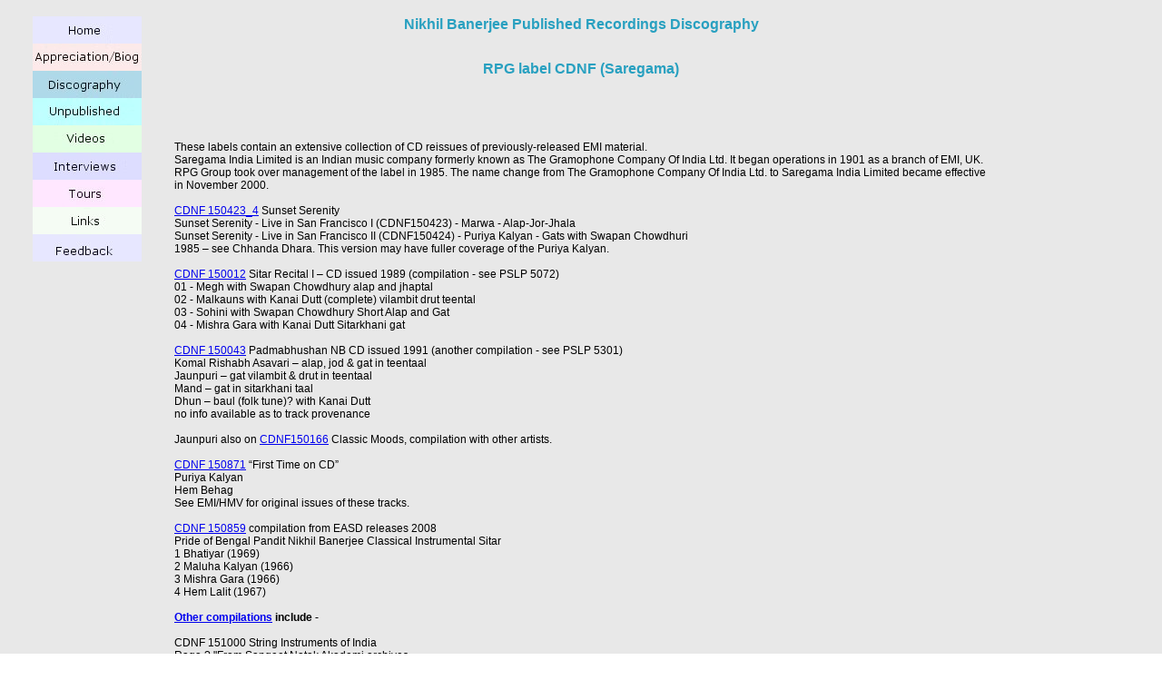

--- FILE ---
content_type: text/html
request_url: http://nikhilbanerjee.uk/d21.htm
body_size: 2887
content:
<html>

<head>
<meta http-equiv="Content-Type"
content="text/html; charset=iso-8859-1">
<meta name="description" content="Nikhil Banerjee">
<meta name="keywords"
content="Nikhil Banerjee, Nikhil, Banerjee, discography, biography, Sitar">
<meta name="GENERATOR" content="Microsoft FrontPage Express 2.0">
<title>Nikhil Banerjee RPG label CDNF (Saregama)</title>
<link rel="stylesheet" type="text/css" href="style.css" />

</head>

<body topmargin="0" leftmargin="0" marginheight="0"
marginwidth="0" target="new">

<table border="0" cellpadding="0" cellspacing="0" width="100%"
bgcolor="#F9F9F9" id="main" target="new">
    <tr>
        <td>
<!--
<table border="0" cellpadding="0" cellspacing="0"
        width="100%" height="230" bgcolor="#E8E8E8">

         <tr>



                <td align="center" valign="bottom" rowspan="2"
                width="760"><p align="center"><img
                src="covers.jpg" width="760" height="230"></p>
                </td>
            </tr>


            <tr>
                <td align="center" width="120"><a
                href="http://www.alantootill.co.uk/FrackingTheUK.html"
                target="new"><img src="cover5.jpg" border="0"
                width="120" height="79"></a></td>
            </tr>


        </table>
 -->
        <table border="0" cellpadding="0" cellspacing="0"
        width="100%" bgcolor="#E8E8E8" id="main2">
            <tr>
                <td>&nbsp;</td>
            </tr>
            <tr>
                <td align="center" valign="top" width="120"><div
                align="center"><center><table border="0"
                cellpadding="0" cellspacing="0" width="120">
                    <tr>
                        <td>
<p align="left"><a
                href="index.htm">
<img src="page0.jpg" border="0"
                width="120" height="30">
</a>
<!--
<font
                color="#000000" face="Arial">
Discography
</font>

 -->
</p>

</td>
                    </tr>
 <tr>
                        <td>
<p align="left"><a
                href="biography.htm">
<img src="page6.jpg" border="0"
                width="120" height="30">
</a>
</p>

</td>
                    </tr>
 <tr>
                        <td>
<p align="left"><a
                href="discography.htm">
<img src="page1.jpg" border="0"
                width="120" height="30">
</a>
</p>

</td>
                    </tr>

 <tr>
                        <td>
<p align="left"><a
                href="unpublished.htm">
<img src="page2.jpg" border="0"
                width="120" height="30">
</a>
</p>

</td>
                    </tr>

 <tr>
                        <td>
<p align="left"><a
                href="videos.htm">
<img src="page3.jpg" border="0"
                width="120" height="30">
</a>
</p>

</td>
                    </tr>

 <tr>
                        <td>
<p align="left"><a
                href="interviews.htm">
<img src="page4.jpg" border="0"
                width="120" height="30">
</a>
</p>

</td>
                    </tr>

 <tr>
                        <td>
<p align="left"><a
                href="tours.htm">
<img src="page5.jpg" border="0"
                width="120" height="30">
</a>
</p>

</td>
                    </tr>

 <tr>
                        <td><p align="left"><a
                href="links.htm">
<img src="page7.jpg" border="0"
                width="120" height="30">
</a>
</p>

</td>
                    </tr>
<tr>
    
<td><p align="left"><a
                href="contact.htm">
<img src="page8.jpg" border="0"
                width="120" height="30">
</a>
</p>

</td>
                    </tr>
                    <tr>
                        <td>&nbsp;</td>
                    </tr>
                </table>
                </center></div></td>
                <td valign="top" width="560"><p align="center"><font
                color="#28A0C0" face="Arial"><strong>Nikhil Banerjee Published Recordings Discography</strong></font><font
                color="#000000" size="2" face="Arial"><br>
                <br></font></p>

<p align="center"><font
                color="#28A0C0" face="Arial">
                <strong>RPG label CDNF (Saregama)</strong></font></p>

<p align="left"><font
                color="#000000" face="Arial">

<br><br>
<br><span style="font-size:12px;">
These labels contain an extensive collection of CD reissues of previously-released EMI material.<br>
Saregama India Limited is an Indian music company formerly known as The Gramophone Company Of India Ltd. It began operations in 1901 as a branch of EMI, UK. RPG Group took over management of the label in 1985. The name change from The Gramophone Company Of India Ltd. to Saregama India Limited became effective in November 2000. 
<br><br>

<a href="cdnf150423.htm">CDNF 150423_4</a> Sunset Serenity<br>
Sunset Serenity - Live in San Francisco I (CDNF150423) - Marwa - Alap-Jor-Jhala   <br>               
Sunset Serenity - Live in San Francisco II (CDNF150424) - Puriya Kalyan - Gats with Swapan Chowdhuri<br>
1985 – see Chhanda Dhara.  This version may have fuller coverage of the Puriya Kalyan.<br>
<br>
<a href="cdnf150012.htm">CDNF 150012</a> Sitar Recital I – CD issued 1989 (compilation - see PSLP 5072)<br> 
01 - Megh      		with Swapan Chowdhury alap and jhaptal   <br>                           
02 - Malkauns 		with Kanai Dutt (complete) vilambit drut teental  <br>                  
03 - Sohini                 	with Swapan Chowdhury   Short Alap and Gat  <br>                
04 - Mishra Gara    	with Kanai Dutt     Sitarkhani gat   <br>                               <br>                 

<a href="cdnf150043.htm">CDNF 150043</a> Padmabhushan NB CD issued 1991 (another compilation - see PSLP 5301)<br>
Komal Rishabh Asavari – alap, jod & gat in teentaal<br>
Jaunpuri – gat vilambit & drut in teentaal<br>
Mand – gat in sitarkhani taal<br>
Dhun – baul (folk tune)? with Kanai Dutt<br>
no info available as to track provenance<br>
<br>
Jaunpuri also on <a href="cdnf150166.htm">CDNF150166</a> Classic Moods, compilation with other artists. <br>
<br>
<a href="cdnf150871.htm">CDNF 150871</a> “First Time on CD” <br>
Puriya Kalyan<br>
Hem Behag<br>
See EMI/HMV for original issues of these tracks.<br>
<br>
<a href="cdnf150859.htm">CDNF 150859</a> compilation from EASD releases 2008<br>
Pride of Bengal Pandit Nikhil Banerjee Classical Instrumental Sitar<br>
1 Bhatiyar (1969)<br>
2 Maluha Kalyan (1966)<br>
3 Mishra Gara (1966)<br>
4 Hem Lalit (1967)<br>
<br>
<strong><a href="srgm.htm">Other compilations</a> include -</strong> <br>
<br>
CDNF 151000 String Instruments of India<br>
Raga ? "From Sangeet Natak Akademi archives.<br>
Probably Raga Abhogi Kanada 3.00 only<br>
<br>

CDNF 150045  Triveni<br>
Hem Behag – w Kishen Maharaj ?<br>
<br>
CDNF 150063 Monsoon Melodies 1991<br>
Megh alap and jhaptal?<br>
<br>
CDNF 150080 Raptures<br>
Adana gat<br>
<br>

CDNF 150104 Rare Morning ragas<br>
Hem Lalit-Alap & Gat in Dhamar Taal Kanai Dutt?<br>
<br>
CDNF 150828 Best of Sitar<br>
Baul Dhun<br>
Repackaged Sony 2008<br>
<br>
CDNF 150867 Music for Relaxation<br>
Relief Raga-Hemant, Repose Raga-Lalit, Relaxation Raga-Sindhu Bhairavi (!)<br>
<br>
CDNF 150868<br>
The Greatest Hits Of <br>
Megh, Malkauns, Sohini, Dhun Baul Mishra Gara<br>
<br>
CDNF 150976-8 3CD set The Genius Of Nikhil Banerjee<br> 
Sindhura, Hem Bihag, Komal Rishab Asavari, Bhatiyar, Hem Lalit, Marwa, Sohoni, Adana<br>
<br>
Magic Moments, mp3 playlist<br>
Sohini etc

SC0379-380<br>
The Sublime Legacy<br>
Disc: CD1<br>
1. Raga Bhatiyar (Short Alap, Vilamvit and Durt Gat) In Tentaal<br>
2. Raga - Megh (Alap and Gat) Jhaptaal<br>
3. Raga - Sohini (Short Alap and Gat Teentaal)<br>
4. Dhun - Baul (Folk Tune)<br>
Disc: CD2<br>
1. Raga - Malkauns Gat Vilambit And Drut - Teentaal<br>
2. Raga : Puriay Kalyan (1968) Alap Gat Madhyalaya Teentaal<br>
3. Raga - Komal Rishabh Asavari - Alap, Jod and Gat In Teentaal<br>
4. Raga - Adana (Gat Teentaal)<br>



<a href="discography.htm">Back</a>


</font></p>


                </td>
                
                <td valign="top" width="120">&nbsp; <div
                align="center"><center><table border="0"
                cellpadding="0" cellspacing="0" width="120">
                    <tr>
                        <td width="200">&nbsp;</td>
                    </tr>
                    <tr>
                        <td width="200">&nbsp;</td>
                    </tr>
                    <tr>
                        <td width="200">&nbsp;</td>
                    </tr>
                    <tr>
                        <td width="200">&nbsp;</td>
                    </tr>
                    <tr>
                        <td width="200">&nbsp;</td>
                    </tr>
                    <tr>
                        <td width="200">&nbsp;</td>
                    </tr>
                    <tr>
                        <td width="200">&nbsp;</td>
                    </tr>
                    <tr>
                        <td width="200">&nbsp;</td>
                    </tr>
                    <tr>
                        <td width="200">&nbsp;</td>
                    </tr>
                    <tr>
                        <td width="200">&nbsp;</td>
                    </tr>
                    <tr>
                        <td width="200">&nbsp;</td>
                    </tr>
                    <tr>
                        <td width="200">&nbsp;</td>
                    </tr>
                    <tr>
                        <td width="200">&nbsp;</td>
                    </tr>
                    <tr>
                        <td width="200">&nbsp;</td>
                    </tr>
                    <tr>
                        <td width="200">&nbsp;</td>
                    </tr>
                    <tr>
                        <td width="200">&nbsp;</td>
                    </tr>
                    <tr>
                        <td width="200">&nbsp;</td>
                    </tr>
                    <tr>
                        <td width="200">&nbsp;</td>
                    </tr>
                    <tr>
                        <td width="200">&nbsp;</td>
                    </tr>
                    <tr>
                        <td width="200">&nbsp;</td>
                    </tr>
                    <tr>
                        <td width="200">&nbsp;</td>
                    </tr>
                    <tr>
                        <td width="200">&nbsp;</td>
                    </tr>
                    <tr>
                        <td width="200">&nbsp;</td>
                    </tr>
                    <tr>
                        <td width="200">&nbsp;</td>
                    </tr>
                    <tr>
                        <td width="200">&nbsp;</td>
                    </tr>
                </table>
                </center></div></td>
            </tr>
        </table>
        </td>
    </tr>
</table>
</body>
</html>


--- FILE ---
content_type: text/css
request_url: http://nikhilbanerjee.uk/style.css
body_size: 3837
content:

div#logo a {
  display: block;
  width: 100%;
  height: 100%;
}
#footer_text a {
  font-family: Arial, Tahoma,Verdana, sans-serif;
  font-style: normal;
  font-size: 10px;
  font-weight: normal;
  color: #717171;
  text-decoration: underline; white-space: nowrap;
}

    
#logo {
   background: url(resources/_wsb_logo.jpg) no-repeat;
}
#key_visual {
   background: url(resources/sidepicx.jpg) no-repeat;
}
#slogan {
  font-family: Arial,Tahoma,Verdana,sans-serif;
  font-style: normal;
  font-size: 11px;
  font-weight: normal;
  text-decoration: none;
  color: #FFFFFF;
}
a.main_nav_active_item {
  background: url(images/dynamic/buttonset10/n1active.gif) no-repeat;
  font-family: Tahoma,Verdana,Arial,sans-serif;
  font-style: normal;
  font-size: 11px;
  font-weight: normal;
  text-decoration: none;
  color: #FFC208;
  background-position: top left;
}
a.main_nav_item {
  background: url(images/dynamic/buttonset10/n1.gif) no-repeat;
  font-family: Tahoma,Verdana,Arial,sans-serif;
  font-style: normal;
  font-size: 11px;
  font-weight: normal;
  text-decoration: none;
  color: #1C33AC;
  background-position: top left;
}
a.main_nav_item:hover {
  background: url(images/dynamic/buttonset10/n1hover.gif) no-repeat;
  font-family: Tahoma,Verdana,Arial,sans-serif;
  font-style: normal;
  font-size: 11px;
  font-weight: normal;
  text-decoration: none;
  color: #FFC208;
  background-position: top left;
}
a.sub_nav_active_item {
  background: url(images/dynamic/buttonset10/sn1active.gif) no-repeat;
  font-family: Tahoma,Verdana, Arial, sans-serif;
  font-style: normal;
  font-size: 11px;
  font-weight: normal;
  text-decoration: none;
  color: #0A25B1;
}
a.sub_nav_item {
  background: url(images/dynamic/buttonset10/sn1.gif) no-repeat;
  font-family: Tahoma,Verdana, Arial, sans-serif;
  font-style: normal;
  font-size: 11px;
  font-weight: normal;
  text-decoration: none;
  color: #010D51;
}
a.sub_nav_item:hover {
  background: url(images/dynamic/buttonset10/sn1hover.gif) no-repeat;
  font-family: Tahoma,Verdana, Arial, sans-serif;
  font-style: normal;
  font-size: 11px;
  font-weight: normal;
  text-decoration: none;
  color: #0A25B1;
}
.content h1 {
  font-family: Arial,Trebuchet MS,Tahoma,Verdana,sans-serif;
  font-style: normal;
  font-size: 24px;
  font-weight: bold;
  text-decoration: none;
  color: #010D51;
}
.content h2 {
  font-family: Arial,Trebuchet MS,Tahoma,Verdana,sans-serif;
  font-style: normal;
  font-size: 20px;
  font-weight: bold;
  text-decoration: none;
  color: #979797;
}
.content h3 {
  font-family: Arial,Trebuchet MS,Tahoma,Verdana,sans-serif;
  font-style: normal;
  font-size: 16px;
  font-weight: bold;
  text-decoration: none;
  color: #0A24AE;
}
.content, .content p {
  font-family: Arial,Tahoma,Verdana, sans-serif;
  font-style: normal;
  font-size: 12px;
  font-weight: normal;
  text-decoration: none;
  color: #010D51;
}
.content a:link {
  font-family: Arial,Trebuchet MS,Tahoma,Verdana,sans-serif;
  font-style: normal;
  font-size: 100%;
  font-weight: normal;
  text-decoration: underline;
  color: #FFC000;
}
.content a:visited {
  font-family: Arial,Trebuchet MS,Tahoma,Verdana,sans-serif;
  font-style: normal;
  font-size: 100%;
  font-weight: normal;
  text-decoration: underline;
  color: #FFC000;
}
.content a:hover {
  font-family: Arial,Trebuchet MS,Tahoma,Verdana,sans-serif;
  font-style: normal;
  font-size: 100%;
  font-weight: normal;
  text-decoration: none;
  color: #010D51;
}
.content a:active {
  font-family: Arial,Trebuchet MS,Tahoma,Verdana,sans-serif;
  font-style: normal;
  font-size: 100%;
  font-weight: normal;
  text-decoration: underline;
  color: #FFC000;
}
#footer_text {
  font-family: Arial, Tahoma,Verdana, sans-serif;
  font-style: normal;
  font-size: 10px;
  font-weight: normal;
  text-decoration: none;
  color: #717171;
}

